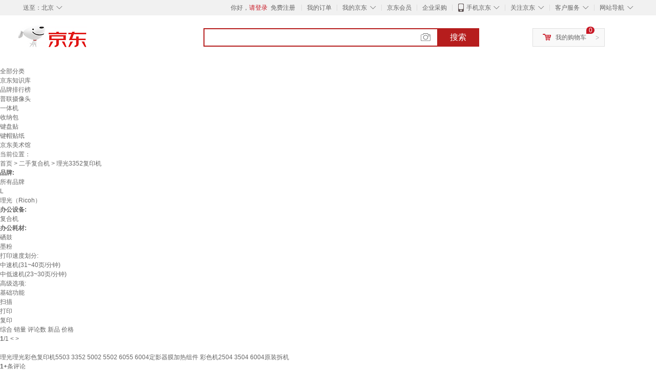

--- FILE ---
content_type: text/html;charset=UTF-8
request_url: https://www.jd.com/xinghao/13765c50c016fb0f6c086.html
body_size: 11797
content:
<!DOCTYPE html>
<html lang="en">
<head>
        <meta charset="UTF-8">
<title>理光3352复印机型号规格 - 京东</title>
<meta name="Keywords" content="理光3352复印机型号, 理光3352复印机规格" />
<meta name="description" content="京东是国内专业的理光3352复印机网上购物商城，本频道提供理光3352复印机型号、理光3352复印机规格信息，为您选购理光3352复印机型号规格提供全方位的价格参考，提供愉悦的网上购物体验！" />
<meta name="mobile-agent" content="format=html5;url=//so.m.jd.com/xinghao/13765c50c016fb0f6c086.html">
<meta name="applicable-device" content="pc">
<link rel="icon" href="//www.jd.com/favicon.ico" mce_href="//www.jd.com/favicon.ico" type="image/x-icon" />
<link rel="canonical" href="//www.jd.com/xinghao/13765c50c016fb0f6c086.html"/>

    <link type="text/css" rel="stylesheet" href="//misc.360buyimg.com/jdf/1.0.0/unit/??ui-base/1.0.0/ui-base.css,shortcut/2.0.0/shortcut.css,global-header/1.0.0/global-header.css,myjd/2.0.0/myjd.css,nav/2.0.0/nav.css,shoppingcart/2.0.0/shoppingcart.css,global-footer/1.0.0/global-footer.css,service/1.0.0/service.css" />
    <link rel="stylesheet" href="//storage.jd.com/swm-stable/seo/pc/0.0.8/static/common/css/base_d4de097.css" />
<script type="text/javascript">window.pageConfig={compatible:!0,jdfVersion:"2.0.0"};</script>
<script type="text/javascript">window.jdpts={},jdpts._st=(new Date).getTime();</script>




    <link rel="stylesheet" type="text/css" href="//storage.jd.com/swm-stable/seo/pc/0.0.8/static/components/targetGo/targetGo_f03a133.css" />
    <link rel="stylesheet" type="text/css" href="//storage.jd.com/swm-stable/seo/pc/0.0.8/static/components/banner/banner_3aa2d80.css" />
    <link rel="stylesheet" href="//storage.jd.com/swm-stable/seo/pc/0.0.8/widget/navitems/navitems_0281f90.css" />
    <link rel="stylesheet" href="//storage.jd.com/swm-stable/seo/pc/0.0.8/widget/wisdomTemp/wisdomTemp_81f1e4c.css" />
    <link rel="stylesheet" href="//storage.jd.com/swm-stable/seo/pc/0.0.8/widget/moreKeywords/moreKeywords_3850427.css" />
</head>
<body>
<div id="shortcut-2014">
	<div class="w">
    	<ul class="fl">
    		<li class="dorpdown" id="ttbar-mycity"></li>
    	</ul>
    	<ul class="fr">
			<li class="fore1" id="ttbar-login">
				<a href="javascript:login();" class="link-login">你好，请登录</a>&nbsp;&nbsp;<a href="javascript:regist();" class="link-regist style-red">免费注册</a>
			</li>
			<li class="spacer"></li>
			<li class="fore2">
				<div class="dt">
					<a target="_blank" href="//order.jd.com/center/list.action">我的订单</a>
				</div>
			</li>
			<li class="spacer"></li>
			<li class="fore3 dorpdown" id="ttbar-myjd">
				<div class="dt cw-icon">
					<i class="ci-right"><s>◇</s></i>
					<a target="_blank" href="//home.jd.com/">我的京东</a>
				</div>
				<div class="dd dorpdown-layer"></div>
			</li>
			<li class="spacer"></li>
			<li class="fore4" id="ttbar-member">
				<div class="dt">
					<a target="_blank" href="//vip.jd.com/">京东会员</a>
				</div>
			</li>
			<li class="spacer"></li>
			<li class="fore5" id="ttbar-ent">
				<div class="dt">
					<a target="_blank" href="//b.jd.com/">企业采购</a>
				</div>
			</li>
			<li class="spacer"></li>
			<li class="fore6 dorpdown" id="ttbar-apps">
				<div class="dt cw-icon">
					<i class="ci-left"></i>
					<i class="ci-right"><s>◇</s></i>
					<a target="_blank" href="//app.jd.com/">手机京东</a>
				</div>
			</li>
			<li class="spacer"></li>
			<li class="fore7 dorpdown" id="ttbar-atte">
				<div class="dt cw-icon">
					<i class="ci-right"><s>◇</s></i>关注京东
				</div>	
			</li>
			<li class="spacer"></li>
			<li class="fore8 dorpdown" id="ttbar-serv">
				<div class="dt cw-icon">
					<i class="ci-right"><s>◇</s></i>客户服务
				</div>
				<div class="dd dorpdown-layer"></div>
			</li>
			<li class="spacer"></li>
			<li class="fore9 dorpdown" id="ttbar-navs">
				<div class="dt cw-icon">
					<i class="ci-right"><s>◇</s></i>网站导航
				</div>
				<div class="dd dorpdown-layer"></div>
			</li>
    	</ul>
		<span class="clr"></span>
    </div>
</div>
<div id="o-header-2013"><div id="header-2013" style="display:none;"></div></div>
<div class="w">
    <div id="logo-2014">
    	<a href="//www.jd.com/" class="logo">京东</a>
    </div>
    <div id="search-2014" >
		<ul id="shelper" class="hide"></ul>
		<div class="form">
			<input type="text" onkeydown="javascript:if(event.keyCode==13) search('key');" autocomplete="off" id="key" accesskey="s" class="text" />
			<button onclick="search('key');return false;" class="button cw-icon"><i></i>搜索</button>
		</div>
    </div>
    <div id="settleup-2014" class="dorpdown">
		<div class="cw-icon">
			<i class="ci-left"></i>
			<i class="ci-right">&gt;</i>
			<a target="_blank" href="//cart.jd.com/cart.action">我的购物车</a>
		</div>
		<div class="dorpdown-layer">
			<div class="spacer"></div>
			<div id="settleup-content">
				<span class="loading"></span>
			</div>
		</div>
	</div>
    <div id="hotwords-2014"></div>
    <span class="clr"></span>
</div>
<div id="navitems" class="clearfix">
    <ul>
                <li><a target="_blank" href="http://yp.jd.com/sitemap.html">全部分类</a></li>
                <li><a target="_blank" href="http://yp.jd.com/zhishi_sitemap.html">京东知识库</a></li>
                <li><a target="_blank" href="http://yp.jd.com/brand_sitemap.html">品牌排行榜</a></li>
                <li><a target="_blank" href="https://item.jd.com/product/BRV_ljFuuwc9r96pFV2kgQ.html">普联摄像头</a></li>
                <li><a target="_blank" href="https://club.jd.com/remarklist/pAikChMPn_f8isRvQn4s7g.html">一体机</a></li>
                <li><a target="_blank" href="https://club.jd.com/remarklist/we9HIKMISJ2Cg-xdGejsFA.html">收纳包</a></li>
                <li><a target="_blank" href="https://club.jd.com/remarklist/Lq4tUL9t6jVBzo6nQNq06g.html">键盘贴</a></li>
                <li><a target="_blank" href="https://club.jd.com/commentdetail/Lq4tUL9t6jVBzo6nQNq06g_2125c4d26da1353b362075d40ad970a6.html">键帽贴纸</a></li>
                <li><a target="_blank" href="https://museum.jd.com/">京东美术馆</a></li>
            </ul>
</div>







<div class="breadcrumb defineDiv">
    <dl class="brd">
        <dt>当前位置：</dt>
        <dd><a href="//www.jd.com">首页</a> <span> > </span>
                        <a href="//yp.jd.com/list/13765_13855_14482.html">二手复合机</a>
            <span> > 理光3352复印机</span>
        </dd>
    </dl>
</div>


<div class="content-wrap">
    <!--顶部banner通栏-->
    <div class="banner-ad-top-wrap">
        <a href="javascript:void(0);" class="ad-jump" target="_blank">
            <img src="" alt="" id="adTop" class="hide">
        </a>
    </div>
    <!--顶部banner通栏-->

    <!--各种筛选条件的展示与动画制作-->
    <div class="search-condition">
        <div class="search-ul">
                                                                    <!--品牌无图片的选项配置 no-img-brand表示无图片配置-->
                    <div class="brand-option no-img-brand  one-line ">
                        <strong class="title">品牌:</strong>
                        <div class="detail-option">
                            <ul class="letter-ul clearfix">
                                <li data-letter=""><a href="javascript:void(0);">所有品牌</a></li>
                                                                    <li data-letter="L"><a href="javascript:void(0);">L</a></li>
                                                            </ul>
                            <!--该面板是未点击更多时的展示-->
                            <div class="options fold">
                                <ul class="detail-ul clearfix" id="brandShow">
                                                                                                                                                                                                <li data-visible="L"><a href="/xinghao/13765c50c016fb0f6c086.html?extAttrValue=expand_name,&electedExtAttrSet=&sort_type=sort_totalsales15_desc&brand=理光（Ricoh）" title="理光（Ricoh）"
                                                                               rel="nofollow">理光（Ricoh）</a></li>
                                                                                                            </ul>
                            </div>
                                                    </div>
                    </div>
                    <!--品牌无图片的选项配置-->
                            
                                                        <!--非品牌的选项配置 not-brand-option, cate2表示二级品类div-->
                    <div class="not-brand-option cate2">
                        <!--二级品类名用strong-->
                        <strong class="title">办公设备:</strong>
                        <div class="detail-option">
                            <!--选择更多的时候添加class more-opts设置其height:auto;-->
                            <div class="options">
                                <ul class="detail-ul clearfix">
                                                                                                                <li><a href="/xinghao/13765c50c016fb0f6c086.html?extAttrValue=expand_name,&electedExtAttrSet=&sort_type=sort_totalsales15_desc&catID=719" title="复合机"
                                               rel="nofollow">复合机</a></li>
                                                                    </ul>
                            </div>
                                                    </div>
                    </div>
                    <!--非品牌的选项配置 not-brand-option, cate2表示二级品类div-->
                                    <!--非品牌的选项配置 not-brand-option, cate2表示二级品类div-->
                    <div class="not-brand-option cate2">
                        <!--二级品类名用strong-->
                        <strong class="title">办公耗材:</strong>
                        <div class="detail-option">
                            <!--选择更多的时候添加class more-opts设置其height:auto;-->
                            <div class="options">
                                <ul class="detail-ul clearfix">
                                                                                                                <li><a href="/xinghao/13765c50c016fb0f6c086.html?extAttrValue=expand_name,&electedExtAttrSet=&sort_type=sort_totalsales15_desc&catID=21079" title="硒鼓"
                                               rel="nofollow">硒鼓</a></li>
                                                                            <li><a href="/xinghao/13765c50c016fb0f6c086.html?extAttrValue=expand_name,&electedExtAttrSet=&sort_type=sort_totalsales15_desc&catID=21484" title="墨粉"
                                               rel="nofollow">墨粉</a></li>
                                                                    </ul>
                            </div>
                                                    </div>
                    </div>
                    <!--非品牌的选项配置 not-brand-option, cate2表示二级品类div-->
                            
                                    <!--非品牌的选项配置 not-brand-option, extAttr表示额外属性单独一行的div-->
                                    <div class="not-brand-option extAttr">
                        <div class="title">打印速度划分:</div>
                        <div class="detail-option">
                            <div class="options">
                                <ul class="detail-ul clearfix">
                                                                            <li><a href="/xinghao/13765c50c016fb0f6c086.html?sort_type=sort_totalsales15_desc&extAttrValue=expand_name,@187074::6517&electedExtAttrSet=6517," title="中速机(31~40页/分钟)" rel="nofollow">中速机(31~40页/分钟)</a></li>
                                                                            <li><a href="/xinghao/13765c50c016fb0f6c086.html?sort_type=sort_totalsales15_desc&extAttrValue=expand_name,@187073::6517&electedExtAttrSet=6517," title="中低速机(23~30页/分钟)" rel="nofollow">中低速机(23~30页/分钟)</a></li>
                                                                    </ul>
                            </div>
                        
                        </div>
                    </div>
                
            
                                    <!--高级选项-->
                <div class="senior-select">
                    <div class="title">高级选项:</div>
                    <div class="content-wrap">
                        <div class="content clearfix">
                                                                                                <a href="javascript:void(0);"
                                       class="select-total"><span>基础功能</span><i class="arrow"></i></a>
                                                                                    </div>
                    </div>
                    <!--高级选项的hover效果-->
                    <div class="hover-panel">
                        <div class="panel-detail">
                            <!--这里做for循环，高级选项里hover效果的详细内容要依次在这里填充-->
                                                            <div class="item-panel">
                                    <ul class="details-ul clearfix">
                                                                                                                                    <li><a href="/xinghao/13765c50c016fb0f6c086.html?sort_type=sort_totalsales15_desc&extAttrValue=expand_name,@6278::13284&electedExtAttrSet=13284," rel="nofollow">扫描</a></li>
                                                                                                                                                                                <li><a href="/xinghao/13765c50c016fb0f6c086.html?sort_type=sort_totalsales15_desc&extAttrValue=expand_name,@126979::13284&electedExtAttrSet=13284," rel="nofollow">打印</a></li>
                                                                                                                                                                                <li><a href="/xinghao/13765c50c016fb0f6c086.html?sort_type=sort_totalsales15_desc&extAttrValue=expand_name,@126980::13284&electedExtAttrSet=13284," rel="nofollow">复印</a></li>
                                                                                                                        </ul>
                                </div>
                                                    </div>
                    </div>
                </div>
                    </div>
    </div>
    <!--中间的商品部分-->
    <div class="search-wrap clearfix">
        <!--右侧商品的制作-->
        <div class="content-right">
                            <!--排序的筛选-->
                <div class="sequence clearfix">
                    <div class="sort-ul">

                                                    <a class="" href="/xinghao/13765c50c016fb0f6c086.html?extAttrValue=expand_name,&electedExtAttrSet=&sort_type=sort_default" rel="nofollow"><span>综合</span><i class="compre"></i></a>
                        
                                                    <a class="active" href="javascript:void(0);"><span>销量</span><i class="sales"></i></a>
                        
                                                    <a href="/xinghao/13765c50c016fb0f6c086.html?extAttrValue=expand_name,&electedExtAttrSet=&sort_type=sort_commentcount_desc" rel="nofollow"><span>评论数</span><i class="comments"></i></a>
                        
                                                    <a href="/xinghao/13765c50c016fb0f6c086.html?extAttrValue=expand_name,&electedExtAttrSet=&sort_type=sort_winsdate_desc" rel="nofollow"><span>新品</span><i class="new-sku"></i></a>
                        
                        <!--active默认升序排列   down表示降序排列-->
                                                    <a class="" href="/xinghao/13765c50c016fb0f6c086.html?extAttrValue=expand_name,&electedExtAttrSet=&sort_type=sort_dredisprice_asc" rel="nofollow"><span>价格</span><span class="arrow clearfix"><i
                                class="arrow-up"></i><i class="arrow-down"></i></span></a>
                        
                    </div>
                    <div class="panel-page">
                    <span class="page">
                        <b>1</b><em>/</em><i>1</i>
                    </span>
                        <!--不可点击状态添加disabled-->
                                                    <a href="javascript:void(0);" class="prev-page disabled"><i class="prev"><</i></a>
                        
                                                    <a href="javascript:void(0);" class="next-page disabled"><i class="next">></i></a>
                                            </div>
                </div>
                <!--排序的筛选-->
            
            <!--具体商品-->
                            <ul class="details-ul clearfix">
                                                                <li class="sku-detail cps-wrap  no-slave-ware ">
                            <div class="pad-sku">
                                <a href="https://item.jd.com/10197222317158.html" class="img-href" title="理光理光彩色复印机5503 3352 5002 5502 6055 6004定影器膜加热组件 彩色机2504 3504 6004原装拆机"
                                   target="_blank"  >
                                    <img src="//misc.360buyimg.com/lib/img/e/blank.gif" data-lazy-img="                                                                //img30.360buyimg.com/n7/jfs/t1/344938/25/23429/49468/690cd993F7374b077/9b1b79c89f729515.jpg
"
                                         alt="理光理光彩色复印机5503 3352 5002 5502 6055 6004定影器膜加热组件 彩色机2504 3504 6004原装拆机" class="prod-img" title="理光理光彩色复印机5503 3352 5002 5502 6055 6004定影器膜加热组件 彩色机2504 3504 6004原装拆机">
                                </a>
                                                                <div class="price p-price" data-skuId="10197222317158">
                                    <strong></strong>
                                </div>
                                <div class="p-name">
                                    <a href="https://item.jd.com/10197222317158.html" class="price-href"
                                       title="理光理光彩色复印机5503 3352 5002 5502 6055 6004定影器膜加热组件 彩色机2504 3504 6004原装拆机"  >理光理光彩色复印机5503 3352 5002 5502 6055 6004定影器膜加热组件 彩色机2504 3504 6004原装拆机</a>
                                </div>
                                <div class="comment-num">
                                                                        <a href="//item.jd.com//10197222317158.html#comment" target="_blank"><strong>1+</strong></a>条评论
                                </div>
                                <div class="p-merchant">
                                                                        <a href="//mall.jd.com/index-$wareInfo.shop_id.html" title=""
                                       target="_blank"></a>
                                </div>

                                                            </div>
                        </li>
                                                                <li class="sku-detail cps-wrap  no-slave-ware ">
                            <div class="pad-sku">
                                <a href="https://item.jd.com/10190005994085.html" class="img-href" title="理光彩色复印机5503 3352 5002 5502 6055 6004定影器膜加热组件 黑白机3350_3351_3352"
                                   target="_blank"  >
                                    <img src="//misc.360buyimg.com/lib/img/e/blank.gif" data-lazy-img="                                                                //img30.360buyimg.com/n7/jfs/t1/246291/25/30250/46576/68e7b0adFae509d2b/90f9ca43779d8900.jpg
"
                                         alt="理光彩色复印机5503 3352 5002 5502 6055 6004定影器膜加热组件 黑白机3350_3351_3352" class="prod-img" title="理光彩色复印机5503 3352 5002 5502 6055 6004定影器膜加热组件 黑白机3350_3351_3352">
                                </a>
                                                                <div class="price p-price" data-skuId="10190005994085">
                                    <strong></strong>
                                </div>
                                <div class="p-name">
                                    <a href="https://item.jd.com/10190005994085.html" class="price-href"
                                       title="理光彩色复印机5503 3352 5002 5502 6055 6004定影器膜加热组件 黑白机3350_3351_3352"  >理光彩色复印机5503 3352 5002 5502 6055 6004定影器膜加热组件 黑白机3350_3351_3352</a>
                                </div>
                                <div class="comment-num">
                                                                        <a href="//item.jd.com//10190005994085.html#comment" target="_blank"><strong>0+</strong></a>条评论
                                </div>
                                <div class="p-merchant">
                                                                        <a href="//mall.jd.com/index-$wareInfo.shop_id.html" title=""
                                       target="_blank"></a>
                                </div>

                                                            </div>
                        </li>
                                                                <li class="sku-detail cps-wrap  no-slave-ware ">
                            <div class="pad-sku">
                                <a href="https://item.jd.com/10190332353447.html" class="img-href" title="理光MP3352 5001 5002 3353 5054 6054 6055黑白复印机 精品在 理光3352一分钟33张黑白复印机"
                                   target="_blank"  >
                                    <img src="//misc.360buyimg.com/lib/img/e/blank.gif" data-lazy-img="                                                                //img30.360buyimg.com/n7/jfs/t1/306489/27/20926/40396/688373d6F58c07f27/4cf43cd70381c30a.jpg
"
                                         alt="理光MP3352 5001 5002 3353 5054 6054 6055黑白复印机 精品在 理光3352一分钟33张黑白复印机" class="prod-img" title="理光MP3352 5001 5002 3353 5054 6054 6055黑白复印机 精品在 理光3352一分钟33张黑白复印机">
                                </a>
                                                                <div class="price p-price" data-skuId="10190332353447">
                                    <strong></strong>
                                </div>
                                <div class="p-name">
                                    <a href="https://item.jd.com/10190332353447.html" class="price-href"
                                       title="理光MP3352 5001 5002 3353 5054 6054 6055黑白复印机 精品在 理光3352一分钟33张黑白复印机"  >理光MP3352 5001 5002 3353 5054 6054 6055黑白复印机 精品在 理光3352一分钟33张黑白复印机</a>
                                </div>
                                <div class="comment-num">
                                                                        <a href="//item.jd.com//10190332353447.html#comment" target="_blank"><strong>0+</strong></a>条评论
                                </div>
                                <div class="p-merchant">
                                                                        <a href="//mall.jd.com/index-$wareInfo.shop_id.html" title=""
                                       target="_blank"></a>
                                </div>

                                                            </div>
                        </li>
                                                                <li class="sku-detail cps-wrap  no-slave-ware ">
                            <div class="pad-sku">
                                <a href="https://item.jd.com/10190332353448.html" class="img-href" title="理光MP3352 5001 5002 3353 5054 6054 6055黑白复印机 精品在 理光3352(4纸盒)一分钟33张黑白"
                                   target="_blank"  >
                                    <img src="//misc.360buyimg.com/lib/img/e/blank.gif" data-lazy-img="                                                                //img30.360buyimg.com/n7/jfs/t1/286605/28/15597/47972/688373d8F0b334c51/3e859a7ac61808c3.jpg
"
                                         alt="理光MP3352 5001 5002 3353 5054 6054 6055黑白复印机 精品在 理光3352(4纸盒)一分钟33张黑白" class="prod-img" title="理光MP3352 5001 5002 3353 5054 6054 6055黑白复印机 精品在 理光3352(4纸盒)一分钟33张黑白">
                                </a>
                                                                <div class="price p-price" data-skuId="10190332353448">
                                    <strong></strong>
                                </div>
                                <div class="p-name">
                                    <a href="https://item.jd.com/10190332353448.html" class="price-href"
                                       title="理光MP3352 5001 5002 3353 5054 6054 6055黑白复印机 精品在 理光3352(4纸盒)一分钟33张黑白"  >理光MP3352 5001 5002 3353 5054 6054 6055黑白复印机 精品在 理光3352(4纸盒)一分钟33张黑白</a>
                                </div>
                                <div class="comment-num">
                                                                        <a href="//item.jd.com//10190332353448.html#comment" target="_blank"><strong>0+</strong></a>条评论
                                </div>
                                <div class="p-merchant">
                                                                        <a href="//mall.jd.com/index-$wareInfo.shop_id.html" title=""
                                       target="_blank"></a>
                                </div>

                                                            </div>
                        </li>
                                                                <li class="sku-detail cps-wrap  no-slave-ware ">
                            <div class="pad-sku">
                                <a href="https://item.jd.com/10205803661500.html" class="img-href" title="理光MP3352500150023353505460546055黑白复 理光3352一分钟33张黑白复印机"
                                   target="_blank"  >
                                    <img src="//misc.360buyimg.com/lib/img/e/blank.gif" data-lazy-img="                                                                //img30.360buyimg.com/n7/jfs/t1/313777/34/18353/41145/687bd895Fdf7da00c/64afb9215f28b0c0.jpg
"
                                         alt="理光MP3352500150023353505460546055黑白复 理光3352一分钟33张黑白复印机" class="prod-img" title="理光MP3352500150023353505460546055黑白复 理光3352一分钟33张黑白复印机">
                                </a>
                                                                <div class="price p-price" data-skuId="10205803661500">
                                    <strong></strong>
                                </div>
                                <div class="p-name">
                                    <a href="https://item.jd.com/10205803661500.html" class="price-href"
                                       title="理光MP3352500150023353505460546055黑白复 理光3352一分钟33张黑白复印机"  >理光MP3352500150023353505460546055黑白复 理光3352一分钟33张黑白复印机</a>
                                </div>
                                <div class="comment-num">
                                                                        <a href="//item.jd.com//10205803661500.html#comment" target="_blank"><strong>0+</strong></a>条评论
                                </div>
                                <div class="p-merchant">
                                                                        <a href="//mall.jd.com/index-$wareInfo.shop_id.html" title=""
                                       target="_blank"></a>
                                </div>

                                                            </div>
                        </li>
                                                                <li class="sku-detail cps-wrap  no-slave-ware ">
                            <div class="pad-sku">
                                <a href="https://item.jd.com/10190005994091.html" class="img-href" title="理光彩色复印机5503 3352 5002 5502 6055 6004定影器膜加热组件 彩色机2504_3504_6004原装拆机"
                                   target="_blank"  >
                                    <img src="//misc.360buyimg.com/lib/img/e/blank.gif" data-lazy-img="                                                                //img30.360buyimg.com/n7/jfs/t1/342179/21/10787/49664/68e7b0bcF1a482948/cc7d94d4df85085a.jpg
"
                                         alt="理光彩色复印机5503 3352 5002 5502 6055 6004定影器膜加热组件 彩色机2504_3504_6004原装拆机" class="prod-img" title="理光彩色复印机5503 3352 5002 5502 6055 6004定影器膜加热组件 彩色机2504_3504_6004原装拆机">
                                </a>
                                                                <div class="price p-price" data-skuId="10190005994091">
                                    <strong></strong>
                                </div>
                                <div class="p-name">
                                    <a href="https://item.jd.com/10190005994091.html" class="price-href"
                                       title="理光彩色复印机5503 3352 5002 5502 6055 6004定影器膜加热组件 彩色机2504_3504_6004原装拆机"  >理光彩色复印机5503 3352 5002 5502 6055 6004定影器膜加热组件 彩色机2504_3504_6004原装拆机</a>
                                </div>
                                <div class="comment-num">
                                                                        <a href="//item.jd.com//10190005994091.html#comment" target="_blank"><strong>0+</strong></a>条评论
                                </div>
                                <div class="p-merchant">
                                                                        <a href="//mall.jd.com/index-$wareInfo.shop_id.html" title=""
                                       target="_blank"></a>
                                </div>

                                                            </div>
                        </li>
                                                                <li class="sku-detail cps-wrap  no-slave-ware ">
                            <div class="pad-sku">
                                <a href="https://item.jd.com/10190005994089.html" class="img-href" title="理光彩色复印机5503 3352 5002 5502 6055 6004定影器膜加热组件 黑白机3555_6054_3554_6055"
                                   target="_blank"  >
                                    <img src="//misc.360buyimg.com/lib/img/e/blank.gif" data-lazy-img="                                                                //img30.360buyimg.com/n7/jfs/t1/350740/1/10959/44775/68e7b0b7F7961c08d/48f3422363db096b.jpg
"
                                         alt="理光彩色复印机5503 3352 5002 5502 6055 6004定影器膜加热组件 黑白机3555_6054_3554_6055" class="prod-img" title="理光彩色复印机5503 3352 5002 5502 6055 6004定影器膜加热组件 黑白机3555_6054_3554_6055">
                                </a>
                                                                <div class="price p-price" data-skuId="10190005994089">
                                    <strong></strong>
                                </div>
                                <div class="p-name">
                                    <a href="https://item.jd.com/10190005994089.html" class="price-href"
                                       title="理光彩色复印机5503 3352 5002 5502 6055 6004定影器膜加热组件 黑白机3555_6054_3554_6055"  >理光彩色复印机5503 3352 5002 5502 6055 6004定影器膜加热组件 黑白机3555_6054_3554_6055</a>
                                </div>
                                <div class="comment-num">
                                                                        <a href="//item.jd.com//10190005994089.html#comment" target="_blank"><strong>0+</strong></a>条评论
                                </div>
                                <div class="p-merchant">
                                                                        <a href="//mall.jd.com/index-$wareInfo.shop_id.html" title=""
                                       target="_blank"></a>
                                </div>

                                                            </div>
                        </li>
                                                                <li class="sku-detail cps-wrap  no-slave-ware ">
                            <div class="pad-sku">
                                <a href="https://item.jd.com/10197611573919.html" class="img-href" title="理光（Ricoh）（RICOH）MP3352 5001 5002 3353 5054 6054  理光3352一分钟33张黑白复印机["
                                   target="_blank"  >
                                    <img src="//misc.360buyimg.com/lib/img/e/blank.gif" data-lazy-img="                                                                //img30.360buyimg.com/n7/jfs/t1/310051/39/17095/40396/68751acaFed02b0ee/f30e9d14fb40dee4.jpg
"
                                         alt="理光（Ricoh）（RICOH）MP3352 5001 5002 3353 5054 6054  理光3352一分钟33张黑白复印机[" class="prod-img" title="理光（Ricoh）（RICOH）MP3352 5001 5002 3353 5054 6054  理光3352一分钟33张黑白复印机[">
                                </a>
                                                                <div class="price p-price" data-skuId="10197611573919">
                                    <strong></strong>
                                </div>
                                <div class="p-name">
                                    <a href="https://item.jd.com/10197611573919.html" class="price-href"
                                       title="理光（Ricoh）（RICOH）MP3352 5001 5002 3353 5054 6054  理光3352一分钟33张黑白复印机["  >理光（Ricoh）（RICOH）MP3352 5001 5002 3353 5054 6054  理光3352一分钟33张黑白复印机[</a>
                                </div>
                                <div class="comment-num">
                                                                        <a href="//item.jd.com//10197611573919.html#comment" target="_blank"><strong>0+</strong></a>条评论
                                </div>
                                <div class="p-merchant">
                                                                        <a href="//mall.jd.com/index-$wareInfo.shop_id.html" title=""
                                       target="_blank"></a>
                                </div>

                                                            </div>
                        </li>
                                                                <li class="sku-detail cps-wrap  no-slave-ware ">
                            <div class="pad-sku">
                                <a href="https://item.jd.com/10177880688417.html" class="img-href" title="理光（Ricoh）MP3352 5001 5002 3353 5054 6054 6055黑白复印机 手机打 理光3352一分钟33张黑白复印机["
                                   target="_blank"  >
                                    <img src="//misc.360buyimg.com/lib/img/e/blank.gif" data-lazy-img="                                                                //img30.360buyimg.com/n7/jfs/t1/312211/20/21613/40109/688a2899Fb3cc4374/c52bec746b8b9438.jpg
"
                                         alt="理光（Ricoh）MP3352 5001 5002 3353 5054 6054 6055黑白复印机 手机打 理光3352一分钟33张黑白复印机[" class="prod-img" title="理光（Ricoh）MP3352 5001 5002 3353 5054 6054 6055黑白复印机 手机打 理光3352一分钟33张黑白复印机[">
                                </a>
                                                                <div class="price p-price" data-skuId="10177880688417">
                                    <strong></strong>
                                </div>
                                <div class="p-name">
                                    <a href="https://item.jd.com/10177880688417.html" class="price-href"
                                       title="理光（Ricoh）MP3352 5001 5002 3353 5054 6054 6055黑白复印机 手机打 理光3352一分钟33张黑白复印机["  >理光（Ricoh）MP3352 5001 5002 3353 5054 6054 6055黑白复印机 手机打 理光3352一分钟33张黑白复印机[</a>
                                </div>
                                <div class="comment-num">
                                                                        <a href="//item.jd.com//10177880688417.html#comment" target="_blank"><strong>0+</strong></a>条评论
                                </div>
                                <div class="p-merchant">
                                                                        <a href="//mall.jd.com/index-$wareInfo.shop_id.html" title=""
                                       target="_blank"></a>
                                </div>

                                                            </div>
                        </li>
                                                                <li class="sku-detail cps-wrap  no-slave-ware ">
                            <div class="pad-sku">
                                <a href="https://item.jd.com/10199196034797.html" class="img-href" title="理光（RICOH）MP3352 5001 5002 3353 5054 6054 6055黑白复印 理光3352一分钟33张黑白复印机["
                                   target="_blank"  >
                                    <img src="//misc.360buyimg.com/lib/img/e/blank.gif" data-lazy-img="                                                                //img30.360buyimg.com/n7/jfs/t1/314837/9/18640/40784/687db2abF373d32e1/77597c4b95c97310.jpg
"
                                         alt="理光（RICOH）MP3352 5001 5002 3353 5054 6054 6055黑白复印 理光3352一分钟33张黑白复印机[" class="prod-img" title="理光（RICOH）MP3352 5001 5002 3353 5054 6054 6055黑白复印 理光3352一分钟33张黑白复印机[">
                                </a>
                                                                <div class="price p-price" data-skuId="10199196034797">
                                    <strong></strong>
                                </div>
                                <div class="p-name">
                                    <a href="https://item.jd.com/10199196034797.html" class="price-href"
                                       title="理光（RICOH）MP3352 5001 5002 3353 5054 6054 6055黑白复印 理光3352一分钟33张黑白复印机["  >理光（RICOH）MP3352 5001 5002 3353 5054 6054 6055黑白复印 理光3352一分钟33张黑白复印机[</a>
                                </div>
                                <div class="comment-num">
                                                                        <a href="//item.jd.com//10199196034797.html#comment" target="_blank"><strong>0+</strong></a>条评论
                                </div>
                                <div class="p-merchant">
                                                                        <a href="//mall.jd.com/index-$wareInfo.shop_id.html" title=""
                                       target="_blank"></a>
                                </div>

                                                            </div>
                        </li>
                                                                <li class="sku-detail cps-wrap  no-slave-ware ">
                            <div class="pad-sku">
                                <a href="https://item.jd.com/10199072931177.html" class="img-href" title="理光（RICOH）MP3352 5001 5002 3353 5054 6054 6055黑白复印 理光3352一分钟33张黑白复印机"
                                   target="_blank"  >
                                    <img src="//misc.360buyimg.com/lib/img/e/blank.gif" data-lazy-img="                                                                //img30.360buyimg.com/n7/jfs/t1/231827/7/37422/40784/6884100fF75a4850d/f3fd50b0f54aedf1.jpg
"
                                         alt="理光（RICOH）MP3352 5001 5002 3353 5054 6054 6055黑白复印 理光3352一分钟33张黑白复印机" class="prod-img" title="理光（RICOH）MP3352 5001 5002 3353 5054 6054 6055黑白复印 理光3352一分钟33张黑白复印机">
                                </a>
                                                                <div class="price p-price" data-skuId="10199072931177">
                                    <strong></strong>
                                </div>
                                <div class="p-name">
                                    <a href="https://item.jd.com/10199072931177.html" class="price-href"
                                       title="理光（RICOH）MP3352 5001 5002 3353 5054 6054 6055黑白复印 理光3352一分钟33张黑白复印机"  >理光（RICOH）MP3352 5001 5002 3353 5054 6054 6055黑白复印 理光3352一分钟33张黑白复印机</a>
                                </div>
                                <div class="comment-num">
                                                                        <a href="//item.jd.com//10199072931177.html#comment" target="_blank"><strong>0+</strong></a>条评论
                                </div>
                                <div class="p-merchant">
                                                                        <a href="//mall.jd.com/index-$wareInfo.shop_id.html" title=""
                                       target="_blank"></a>
                                </div>

                                                            </div>
                        </li>
                                                                <li class="sku-detail cps-wrap  no-slave-ware ">
                            <div class="pad-sku">
                                <a href="https://item.jd.com/10205799533282.html" class="img-href" title="理光(RICOH)理光RICOH理光MP335250015002335350546054605 理光3352一分钟33张黑白复印机"
                                   target="_blank"  >
                                    <img src="//misc.360buyimg.com/lib/img/e/blank.gif" data-lazy-img="                                                                //img30.360buyimg.com/n7/jfs/t1/303773/28/20483/41145/68806336Fcb7bb4f1/b450bd68bab2033e.jpg
"
                                         alt="理光(RICOH)理光RICOH理光MP335250015002335350546054605 理光3352一分钟33张黑白复印机" class="prod-img" title="理光(RICOH)理光RICOH理光MP335250015002335350546054605 理光3352一分钟33张黑白复印机">
                                </a>
                                                                <div class="price p-price" data-skuId="10205799533282">
                                    <strong></strong>
                                </div>
                                <div class="p-name">
                                    <a href="https://item.jd.com/10205799533282.html" class="price-href"
                                       title="理光(RICOH)理光RICOH理光MP335250015002335350546054605 理光3352一分钟33张黑白复印机"  >理光(RICOH)理光RICOH理光MP335250015002335350546054605 理光3352一分钟33张黑白复印机</a>
                                </div>
                                <div class="comment-num">
                                                                        <a href="//item.jd.com//10205799533282.html#comment" target="_blank"><strong>0+</strong></a>条评论
                                </div>
                                <div class="p-merchant">
                                                                        <a href="//mall.jd.com/index-$wareInfo.shop_id.html" title=""
                                       target="_blank"></a>
                                </div>

                                                            </div>
                        </li>
                                    </ul>
            
            <!--具体商品-->
            <!--分页页面的制作-->
            <div class="page-wrap">
                <div class="page clearfix" id="pagination"></div>
            </div>
        </div>
        <!--左侧精品推荐的制作-->
                    <div class="ads-left">
                <div class="sku-recommend">
                    <div class="title">
                        <h3>商品精选</h3>
                    </div>
                                                                        <div class="sku-wrap cps-wrap">
                                <div class="img-wrap">
                                    <a href="https://item.jd.com/10197611573919.html" target="_blank"
                                       title="理光（Ricoh）（RICOH）MP3352 5001 5002 3353 5054 6054  理光3352一分钟33张黑白复印机[" >
                                        <img src="//misc.360buyimg.com/lib/img/e/blank.gif" class="sku-img"
                                             data-lazy-img="                                                                //img30.360buyimg.com/n2/jfs/t1/310051/39/17095/40396/68751acaFed02b0ee/f30e9d14fb40dee4.jpg
" alt="理光（Ricoh）（RICOH）MP3352 5001 5002 3353 5054 6054  理光3352一分钟33张黑白复印机["
                                             title="理光（Ricoh）（RICOH）MP3352 5001 5002 3353 5054 6054  理光3352一分钟33张黑白复印机[">
                                    </a>
                                </div>
                                <div class="sku-price price" data-skuId="10197611573919">
                                    <strong></strong>
                                </div>
                                <div class="sku-name">
                                    <a href="https://item.jd.com/10197611573919.html" target="_blank"
                                       title="理光（Ricoh）（RICOH）MP3352 5001 5002 3353 5054 6054  理光3352一分钟33张黑白复印机["  >理光（Ricoh）（RICOH）MP3352 5001 5002 3353 5054 6054  理光3352一分钟33张黑白复印机[</a>
                                </div>
                                <div class="comment-num">
                                    已有<span class="num">0</span>人评价
                                </div>
                            </div>
                                                    <div class="sku-wrap cps-wrap">
                                <div class="img-wrap">
                                    <a href="https://item.jd.com/10190005994091.html" target="_blank"
                                       title="理光彩色复印机5503 3352 5002 5502 6055 6004定影器膜加热组件 彩色机2504_3504_6004原装拆机" >
                                        <img src="//misc.360buyimg.com/lib/img/e/blank.gif" class="sku-img"
                                             data-lazy-img="                                                                //img30.360buyimg.com/n2/jfs/t1/342179/21/10787/49664/68e7b0bcF1a482948/cc7d94d4df85085a.jpg
" alt="理光彩色复印机5503 3352 5002 5502 6055 6004定影器膜加热组件 彩色机2504_3504_6004原装拆机"
                                             title="理光彩色复印机5503 3352 5002 5502 6055 6004定影器膜加热组件 彩色机2504_3504_6004原装拆机">
                                    </a>
                                </div>
                                <div class="sku-price price" data-skuId="10190005994091">
                                    <strong></strong>
                                </div>
                                <div class="sku-name">
                                    <a href="https://item.jd.com/10190005994091.html" target="_blank"
                                       title="理光彩色复印机5503 3352 5002 5502 6055 6004定影器膜加热组件 彩色机2504_3504_6004原装拆机"  >理光彩色复印机5503 3352 5002 5502 6055 6004定影器膜加热组件 彩色机2504_3504_6004原装拆机</a>
                                </div>
                                <div class="comment-num">
                                    已有<span class="num">0</span>人评价
                                </div>
                            </div>
                                                    <div class="sku-wrap cps-wrap">
                                <div class="img-wrap">
                                    <a href="https://item.jd.com/10197222317158.html" target="_blank"
                                       title="理光理光彩色复印机5503 3352 5002 5502 6055 6004定影器膜加热组件 彩色机2504 3504 6004原装拆机" >
                                        <img src="//misc.360buyimg.com/lib/img/e/blank.gif" class="sku-img"
                                             data-lazy-img="                                                                //img30.360buyimg.com/n2/jfs/t1/344938/25/23429/49468/690cd993F7374b077/9b1b79c89f729515.jpg
" alt="理光理光彩色复印机5503 3352 5002 5502 6055 6004定影器膜加热组件 彩色机2504 3504 6004原装拆机"
                                             title="理光理光彩色复印机5503 3352 5002 5502 6055 6004定影器膜加热组件 彩色机2504 3504 6004原装拆机">
                                    </a>
                                </div>
                                <div class="sku-price price" data-skuId="10197222317158">
                                    <strong></strong>
                                </div>
                                <div class="sku-name">
                                    <a href="https://item.jd.com/10197222317158.html" target="_blank"
                                       title="理光理光彩色复印机5503 3352 5002 5502 6055 6004定影器膜加热组件 彩色机2504 3504 6004原装拆机"  >理光理光彩色复印机5503 3352 5002 5502 6055 6004定影器膜加热组件 彩色机2504 3504 6004原装拆机</a>
                                </div>
                                <div class="comment-num">
                                    已有<span class="num">1</span>人评价
                                </div>
                            </div>
                                                    <div class="sku-wrap cps-wrap">
                                <div class="img-wrap">
                                    <a href="https://item.jd.com/10190005994085.html" target="_blank"
                                       title="理光彩色复印机5503 3352 5002 5502 6055 6004定影器膜加热组件 黑白机3350_3351_3352" >
                                        <img src="//misc.360buyimg.com/lib/img/e/blank.gif" class="sku-img"
                                             data-lazy-img="                                                                //img30.360buyimg.com/n2/jfs/t1/246291/25/30250/46576/68e7b0adFae509d2b/90f9ca43779d8900.jpg
" alt="理光彩色复印机5503 3352 5002 5502 6055 6004定影器膜加热组件 黑白机3350_3351_3352"
                                             title="理光彩色复印机5503 3352 5002 5502 6055 6004定影器膜加热组件 黑白机3350_3351_3352">
                                    </a>
                                </div>
                                <div class="sku-price price" data-skuId="10190005994085">
                                    <strong></strong>
                                </div>
                                <div class="sku-name">
                                    <a href="https://item.jd.com/10190005994085.html" target="_blank"
                                       title="理光彩色复印机5503 3352 5002 5502 6055 6004定影器膜加热组件 黑白机3350_3351_3352"  >理光彩色复印机5503 3352 5002 5502 6055 6004定影器膜加热组件 黑白机3350_3351_3352</a>
                                </div>
                                <div class="comment-num">
                                    已有<span class="num">0</span>人评价
                                </div>
                            </div>
                                                    <div class="sku-wrap cps-wrap">
                                <div class="img-wrap">
                                    <a href="https://item.jd.com/10197611573919.html" target="_blank"
                                       title="理光（Ricoh）（RICOH）MP3352 5001 5002 3353 5054 6054  理光3352一分钟33张黑白复印机[" >
                                        <img src="//misc.360buyimg.com/lib/img/e/blank.gif" class="sku-img"
                                             data-lazy-img="                                                                //img30.360buyimg.com/n2/jfs/t1/310051/39/17095/40396/68751acaFed02b0ee/f30e9d14fb40dee4.jpg
" alt="理光（Ricoh）（RICOH）MP3352 5001 5002 3353 5054 6054  理光3352一分钟33张黑白复印机["
                                             title="理光（Ricoh）（RICOH）MP3352 5001 5002 3353 5054 6054  理光3352一分钟33张黑白复印机[">
                                    </a>
                                </div>
                                <div class="sku-price price" data-skuId="10197611573919">
                                    <strong></strong>
                                </div>
                                <div class="sku-name">
                                    <a href="https://item.jd.com/10197611573919.html" target="_blank"
                                       title="理光（Ricoh）（RICOH）MP3352 5001 5002 3353 5054 6054  理光3352一分钟33张黑白复印机["  >理光（Ricoh）（RICOH）MP3352 5001 5002 3353 5054 6054  理光3352一分钟33张黑白复印机[</a>
                                </div>
                                <div class="comment-num">
                                    已有<span class="num">0</span>人评价
                                </div>
                            </div>
                                                    <div class="sku-wrap cps-wrap">
                                <div class="img-wrap">
                                    <a href="https://item.jd.com/10199196034797.html" target="_blank"
                                       title="理光（RICOH）MP3352 5001 5002 3353 5054 6054 6055黑白复印 理光3352一分钟33张黑白复印机[" >
                                        <img src="//misc.360buyimg.com/lib/img/e/blank.gif" class="sku-img"
                                             data-lazy-img="                                                                //img30.360buyimg.com/n2/jfs/t1/314837/9/18640/40784/687db2abF373d32e1/77597c4b95c97310.jpg
" alt="理光（RICOH）MP3352 5001 5002 3353 5054 6054 6055黑白复印 理光3352一分钟33张黑白复印机["
                                             title="理光（RICOH）MP3352 5001 5002 3353 5054 6054 6055黑白复印 理光3352一分钟33张黑白复印机[">
                                    </a>
                                </div>
                                <div class="sku-price price" data-skuId="10199196034797">
                                    <strong></strong>
                                </div>
                                <div class="sku-name">
                                    <a href="https://item.jd.com/10199196034797.html" target="_blank"
                                       title="理光（RICOH）MP3352 5001 5002 3353 5054 6054 6055黑白复印 理光3352一分钟33张黑白复印机["  >理光（RICOH）MP3352 5001 5002 3353 5054 6054 6055黑白复印 理光3352一分钟33张黑白复印机[</a>
                                </div>
                                <div class="comment-num">
                                    已有<span class="num">0</span>人评价
                                </div>
                            </div>
                                                    <div class="sku-wrap cps-wrap">
                                <div class="img-wrap">
                                    <a href="https://item.jd.com/10190005994089.html" target="_blank"
                                       title="理光彩色复印机5503 3352 5002 5502 6055 6004定影器膜加热组件 黑白机3555_6054_3554_6055" >
                                        <img src="//misc.360buyimg.com/lib/img/e/blank.gif" class="sku-img"
                                             data-lazy-img="                                                                //img30.360buyimg.com/n2/jfs/t1/350740/1/10959/44775/68e7b0b7F7961c08d/48f3422363db096b.jpg
" alt="理光彩色复印机5503 3352 5002 5502 6055 6004定影器膜加热组件 黑白机3555_6054_3554_6055"
                                             title="理光彩色复印机5503 3352 5002 5502 6055 6004定影器膜加热组件 黑白机3555_6054_3554_6055">
                                    </a>
                                </div>
                                <div class="sku-price price" data-skuId="10190005994089">
                                    <strong></strong>
                                </div>
                                <div class="sku-name">
                                    <a href="https://item.jd.com/10190005994089.html" target="_blank"
                                       title="理光彩色复印机5503 3352 5002 5502 6055 6004定影器膜加热组件 黑白机3555_6054_3554_6055"  >理光彩色复印机5503 3352 5002 5502 6055 6004定影器膜加热组件 黑白机3555_6054_3554_6055</a>
                                </div>
                                <div class="comment-num">
                                    已有<span class="num">0</span>人评价
                                </div>
                            </div>
                                                    <div class="sku-wrap cps-wrap">
                                <div class="img-wrap">
                                    <a href="https://item.jd.com/10177880688417.html" target="_blank"
                                       title="理光（Ricoh）MP3352 5001 5002 3353 5054 6054 6055黑白复印机 手机打 理光3352一分钟33张黑白复印机[" >
                                        <img src="//misc.360buyimg.com/lib/img/e/blank.gif" class="sku-img"
                                             data-lazy-img="                                                                //img30.360buyimg.com/n2/jfs/t1/312211/20/21613/40109/688a2899Fb3cc4374/c52bec746b8b9438.jpg
" alt="理光（Ricoh）MP3352 5001 5002 3353 5054 6054 6055黑白复印机 手机打 理光3352一分钟33张黑白复印机["
                                             title="理光（Ricoh）MP3352 5001 5002 3353 5054 6054 6055黑白复印机 手机打 理光3352一分钟33张黑白复印机[">
                                    </a>
                                </div>
                                <div class="sku-price price" data-skuId="10177880688417">
                                    <strong></strong>
                                </div>
                                <div class="sku-name">
                                    <a href="https://item.jd.com/10177880688417.html" target="_blank"
                                       title="理光（Ricoh）MP3352 5001 5002 3353 5054 6054 6055黑白复印机 手机打 理光3352一分钟33张黑白复印机["  >理光（Ricoh）MP3352 5001 5002 3353 5054 6054 6055黑白复印机 手机打 理光3352一分钟33张黑白复印机[</a>
                                </div>
                                <div class="comment-num">
                                    已有<span class="num">0</span>人评价
                                </div>
                            </div>
                                                    <div class="sku-wrap cps-wrap">
                                <div class="img-wrap">
                                    <a href="https://item.jd.com/10190332353447.html" target="_blank"
                                       title="理光MP3352 5001 5002 3353 5054 6054 6055黑白复印机 精品在 理光3352一分钟33张黑白复印机" >
                                        <img src="//misc.360buyimg.com/lib/img/e/blank.gif" class="sku-img"
                                             data-lazy-img="                                                                //img30.360buyimg.com/n2/jfs/t1/306489/27/20926/40396/688373d6F58c07f27/4cf43cd70381c30a.jpg
" alt="理光MP3352 5001 5002 3353 5054 6054 6055黑白复印机 精品在 理光3352一分钟33张黑白复印机"
                                             title="理光MP3352 5001 5002 3353 5054 6054 6055黑白复印机 精品在 理光3352一分钟33张黑白复印机">
                                    </a>
                                </div>
                                <div class="sku-price price" data-skuId="10190332353447">
                                    <strong></strong>
                                </div>
                                <div class="sku-name">
                                    <a href="https://item.jd.com/10190332353447.html" target="_blank"
                                       title="理光MP3352 5001 5002 3353 5054 6054 6055黑白复印机 精品在 理光3352一分钟33张黑白复印机"  >理光MP3352 5001 5002 3353 5054 6054 6055黑白复印机 精品在 理光3352一分钟33张黑白复印机</a>
                                </div>
                                <div class="comment-num">
                                    已有<span class="num">0</span>人评价
                                </div>
                            </div>
                                                    <div class="sku-wrap cps-wrap">
                                <div class="img-wrap">
                                    <a href="https://item.jd.com/10205803661500.html" target="_blank"
                                       title="理光MP3352500150023353505460546055黑白复 理光3352一分钟33张黑白复印机" >
                                        <img src="//misc.360buyimg.com/lib/img/e/blank.gif" class="sku-img"
                                             data-lazy-img="                                                                //img30.360buyimg.com/n2/jfs/t1/313777/34/18353/41145/687bd895Fdf7da00c/64afb9215f28b0c0.jpg
" alt="理光MP3352500150023353505460546055黑白复 理光3352一分钟33张黑白复印机"
                                             title="理光MP3352500150023353505460546055黑白复 理光3352一分钟33张黑白复印机">
                                    </a>
                                </div>
                                <div class="sku-price price" data-skuId="10205803661500">
                                    <strong></strong>
                                </div>
                                <div class="sku-name">
                                    <a href="https://item.jd.com/10205803661500.html" target="_blank"
                                       title="理光MP3352500150023353505460546055黑白复 理光3352一分钟33张黑白复印机"  >理光MP3352500150023353505460546055黑白复 理光3352一分钟33张黑白复印机</a>
                                </div>
                                <div class="comment-num">
                                    已有<span class="num">0</span>人评价
                                </div>
                            </div>
                                                    <div class="sku-wrap cps-wrap">
                                <div class="img-wrap">
                                    <a href="https://item.jd.com/10190005994091.html" target="_blank"
                                       title="理光彩色复印机5503 3352 5002 5502 6055 6004定影器膜加热组件 彩色机2504_3504_6004原装拆机" >
                                        <img src="//misc.360buyimg.com/lib/img/e/blank.gif" class="sku-img"
                                             data-lazy-img="                                                                //img30.360buyimg.com/n2/jfs/t1/342179/21/10787/49664/68e7b0bcF1a482948/cc7d94d4df85085a.jpg
" alt="理光彩色复印机5503 3352 5002 5502 6055 6004定影器膜加热组件 彩色机2504_3504_6004原装拆机"
                                             title="理光彩色复印机5503 3352 5002 5502 6055 6004定影器膜加热组件 彩色机2504_3504_6004原装拆机">
                                    </a>
                                </div>
                                <div class="sku-price price" data-skuId="10190005994091">
                                    <strong></strong>
                                </div>
                                <div class="sku-name">
                                    <a href="https://item.jd.com/10190005994091.html" target="_blank"
                                       title="理光彩色复印机5503 3352 5002 5502 6055 6004定影器膜加热组件 彩色机2504_3504_6004原装拆机"  >理光彩色复印机5503 3352 5002 5502 6055 6004定影器膜加热组件 彩色机2504_3504_6004原装拆机</a>
                                </div>
                                <div class="comment-num">
                                    已有<span class="num">0</span>人评价
                                </div>
                            </div>
                                                    <div class="sku-wrap cps-wrap">
                                <div class="img-wrap">
                                    <a href="https://item.jd.com/10205803661500.html" target="_blank"
                                       title="理光MP3352500150023353505460546055黑白复 理光3352一分钟33张黑白复印机" >
                                        <img src="//misc.360buyimg.com/lib/img/e/blank.gif" class="sku-img"
                                             data-lazy-img="                                                                //img30.360buyimg.com/n2/jfs/t1/313777/34/18353/41145/687bd895Fdf7da00c/64afb9215f28b0c0.jpg
" alt="理光MP3352500150023353505460546055黑白复 理光3352一分钟33张黑白复印机"
                                             title="理光MP3352500150023353505460546055黑白复 理光3352一分钟33张黑白复印机">
                                    </a>
                                </div>
                                <div class="sku-price price" data-skuId="10205803661500">
                                    <strong></strong>
                                </div>
                                <div class="sku-name">
                                    <a href="https://item.jd.com/10205803661500.html" target="_blank"
                                       title="理光MP3352500150023353505460546055黑白复 理光3352一分钟33张黑白复印机"  >理光MP3352500150023353505460546055黑白复 理光3352一分钟33张黑白复印机</a>
                                </div>
                                <div class="comment-num">
                                    已有<span class="num">0</span>人评价
                                </div>
                            </div>
                                                            </div>
            </div>
            </div>

    <!-- targetGo接入 -->
    <div id="target-go">
    </div>
    <!-- end targetGo接入 -->

    <!--最下面的关键词推荐-->
    <div class="kwds-recommend">
        <div class="relation-recommend">
            <div class="title">相关推荐：</div>
            <div class="content clearfix">
                                    <a href="https://www.jd.com/xinghao/137653322e424e070ddf1.html">佳能 复印机 2420l</a>
                                            <b>&nbsp;|&nbsp;</b>
                                                        <a href="https://www.jd.com/xinghao/1376575910e767a447ac3.html">佳能5255</a>
                                            <b>&nbsp;|&nbsp;</b>
                                                        <a href="https://www.jd.com/xinghao/1376530dc5e566fd95c4e.html">柯美363</a>
                                            <b>&nbsp;|&nbsp;</b>
                                                        <a href="https://www.jd.com/xinghao/1376549db854a094b12bf.html">柯美423复印机</a>
                                            <b>&nbsp;|&nbsp;</b>
                                                        <a href="https://www.jd.com/xinghao/13765e4fee79f1dba9056.html">佳能复印机2420l</a>
                                            <b>&nbsp;|&nbsp;</b>
                                                        <a href="https://www.jd.com/xinghao/13765fe453d5e55e178c0.html">佳能2420d</a>
                                            <b>&nbsp;|&nbsp;</b>
                                                        <a href="https://www.jd.com/xinghao/1376552214cfb8db80d83.html">印彩打印机</a>
                                            <b>&nbsp;|&nbsp;</b>
                                                        <a href="https://www.jd.com/xinghao/13765e50b76c383d4cece.html">佳能 2420</a>
                                            <b>&nbsp;|&nbsp;</b>
                                                        <a href="https://www.jd.com/xinghao/137656a449e82486daca2.html">佳能2420l打印机</a>
                                            <b>&nbsp;|&nbsp;</b>
                                                        <a href="https://www.jd.com/xinghao/13765d0b6546b2505ef85.html">夏普复印机墨粉价格</a>
                                            <b>&nbsp;|&nbsp;</b>
                                                        <a href="https://www.jd.com/xinghao/137655ebdc6f8ecdd0f2b.html">柯尼卡扫描仪</a>
                                            <b>&nbsp;|&nbsp;</b>
                                                        <a href="https://www.jd.com/xinghao/13765bd12d2859b815715.html">夏普S2新机</a>
                                                </div>
        </div>
        <div class="tips">
            <div class="title">温馨提示</div>
            <div class="content">京东是国内专业的理光3352复印机网上购物商城，本频道提供理光3352复印机型号、理光3352复印机规格信息，为您选购理光3352复印机型号规格提供全方位的价格参考，提供愉悦的网上购物体验！</div>
        </div>
    </div>
</div>

<input type="text" style="display: none;" id="extPage" value="/xinghao/13765c50c016fb0f6c086.html?extAttrValue=expand_name,&electedExtAttrSet=&sort_type=sort_totalsales15_desc&"/>
<input type="text" style="display: none;" id="maxPageCount" value="1"/>
<input type="text" style="display: none;" id="pageIndex" value="1"/>
<input type="text" style="display: none;" id="keyword" value="理光3352复印机"/>
<input type="text" style="display: none;" id="wareCount" value="12"/>
<input type="text/html" style="display:none" id="brandInfo" data-withextpagehref="/xinghao/13765c50c016fb0f6c086.html?extAttrValue=expand_name,&electedExtAttrSet=&sort_type=sort_totalsales15_desc"
       data-withextandsign="&"/>
<!--更多品牌异步加载接口-->
<script type="text/html" id="mixID" data-mixid="13765c50c016fb0f6c086"></script>
<script type="text/html" id="brandImgItem">
    {{each brands as brand}}
    <li data-visible="{{brand.pinyin}}"><a href="{{brand.href}}" title="{{brand.value}}" rel="nofollow">
        {{if brand.logourl != ""}}
        <img src="{{brand.logourl}}" alt="{{brand.value}}" title="{{brand.value}}">
        <div>{{brand.value}}</div>
    </a>
        {{else}}
        <div class="z-show">{{brand.value}}</div>
        </a>
        {{/if}}
    </li>
    {{/each}}
</script>
<script type="text/html" id="brandNoImgItem">
    {{each brands as brand}}
    <li data-visible="{{brand.pinyin}}"><a href="{{brand.href}}" title="{{brand.value}}"
                                           rel="nofollow">{{brand.value}}</a></li>
    {{/each}}
</script>
<div id="moreKeywords" class="defineDiv"  style="width:1210px">
	<div class="line">
	</div>
	<div class="keywords clearfix">
		<ul class="keywordsUl">
			<p class="clearfix">
                                                <span class="keywordsSpan">
                    <a class="keywordsLiA" href="https://www.jdcloud.com/cn/content/" target="_blank" title="网站地图">网站地图</a>
                </span>
                                                                <span class="keywordsSpan">
                    <a class="keywordsLiA" href="https://www.jd.com/book/6703e35e26d80be402b.html" target="_blank" title="平板电脑">平板电脑</a>
                </span>
                                                                <span class="keywordsSpan">
                    <a class="keywordsLiA" href="https://www.jdcloud.com/cn/solutions/internet-government-affairs-service-solution" target="_blank" title="互联网+政务服务解决方案">互联网+政务服务解决方案</a>
                </span>
                                                                <span class="keywordsSpan">
                    <a class="keywordsLiA" href="https://www.jd.com/hprm/12259dfffa1dcad7f7183.html" target="_blank" title="皇家礼炮">皇家礼炮</a>
                </span>
                                                                <span class="keywordsSpan">
                    <a class="keywordsLiA" href="https://www.jdcloud.com/cn/solutions/industry-innovation-cloud-solution" target="_blank" title="产业创新云解决方案">产业创新云解决方案</a>
                </span>
                                                                <span class="keywordsSpan">
                    <a class="keywordsLiA" href="https://www.jdcloud.com/" target="_blank" title="京东智联云">京东智联云</a>
                </span>
                                                                <span class="keywordsSpan">
                    <a class="keywordsLiA" href="https://www.jdcloud.com/cn/solutions/aiot-solution" target="_blank" title="AIoT解决方案">AIoT解决方案</a>
                </span>
                                                                <span class="keywordsSpan">
                    <a class="keywordsLiA" href="https://www.jdcloud.com/cn/solutions/industrial-cloud-solution" target="_blank" title="产业云解决方案">产业云解决方案</a>
                </span>
                                                                <span class="keywordsSpan">
                    <a class="keywordsLiA" href="https://www.jd.com/sptopic/117291d9c9b905573a74e.html" target="_blank" title="女款小白鞋">女款小白鞋</a>
                </span>
                                                                <span class="keywordsSpan">
                    <a class="keywordsLiA" href="https://www.jdcloud.com/cn/products/direct-connection" target="_blank" title="专线服务">专线服务</a>
                </span>
                                                                <span class="keywordsSpan">
                    <a class="keywordsLiA" href="https://www.jd.com/hotitem/98559a1954105ba4f0e0.html" target="_blank" title="热缩管">热缩管</a>
                </span>
                                                                <span class="keywordsSpan keywordsLiLast">
                    <a class="keywordsLiA" href="https://www.jdcloud.com/cn/solutions/intelligent-agriculture-solution" target="_blank" title="智能农业解决方案">智能农业解决方案</a>
                </span>
                                                                <span class="keywordsSpan">
                    <a class="keywordsLiA" href="https://www.jdcloud.com/cn/solutions/industry-onboarding-solution" target="_blank" title="企业上云">企业上云</a>
                </span>
                                                                <span class="keywordsSpan">
                    <a class="keywordsLiA" href="https://www.jdcloud.com/cn/solutions/e-government-cloud-paas-solution" target="_blank" title="政务PaaS解决方案">政务PaaS解决方案</a>
                </span>
                                                                <span class="keywordsSpan">
                    <a class="keywordsLiA" href="https://www.jd.com/hprm/12259ebfcf985969968dc.html" target="_blank" title="水井坊">水井坊</a>
                </span>
                                                                <span class="keywordsSpan">
                    <a class="keywordsLiA" href="https://www.jdcloud.com/cn/solutions/urban-big-data-solution" target="_blank" title="城市大数据解决方案">城市大数据解决方案</a>
                </span>
                                                                <span class="keywordsSpan">
                    <a class="keywordsLiA" href="https://www.jd.com/cppf/9847dcc73b9ab6c36cd0.html" target="_blank" title="榆木家具">榆木家具</a>
                </span>
                                                                <span class="keywordsSpan">
                    <a class="keywordsLiA" href="https://www.jd.com/brand/1672239c987de8eeb505.html" target="_blank" title="卡地亚">卡地亚</a>
                </span>
                                                                <span class="keywordsSpan">
                    <a class="keywordsLiA" href="https://www.jd.com/sptopic/11729748c24b2a706f103.html" target="_blank" title="女式皮鞋">女式皮鞋</a>
                </span>
                                                                <span class="keywordsSpan">
                    <a class="keywordsLiA" href="https://www.jd.com/zuozhe/16728c9e13c0763254e5.html" target="_blank" title="施华洛世奇">施华洛世奇</a>
                </span>
                                                                <span class="keywordsSpan">
                    <a class="keywordsLiA" href="https://www.jdcloud.com/cn/ecc/ec-store" target="_blank" title="云小店">云小店</a>
                </span>
                                                                <span class="keywordsSpan">
                    <a class="keywordsLiA" href="https://www.jdcloud.com/cn/solutions/intelligent-environmental-protection-solution" target="_blank" title="智能环保解决方案">智能环保解决方案</a>
                </span>
                                                                <span class="keywordsSpan">
                    <a class="keywordsLiA" href="https://www.jdcloud.com/cn/solutions/intelligent-culture-and-tourism-solution" target="_blank" title="智能文旅解决方案">智能文旅解决方案</a>
                </span>
                                                                <span class="keywordsSpan keywordsLiLast">
                    <a class="keywordsLiA" href="http://yp.jd.com/znmb_jiage.html" target="_blank" title="价格地图">价格地图</a>
                </span>
                                                                <span class="keywordsSpan">
                    <a class="keywordsLiA" href="https://www.jdcloud.com/cn/ecc/home" target="_blank" title="电商云">电商云</a>
                </span>
                                                                <span class="keywordsSpan">
                    <a class="keywordsLiA" href="https://www.jdcloud.com/cn/solutions/industrial-internet-solution" target="_blank" title="工业互联网解决方案">工业互联网解决方案</a>
                </span>
                                                                <span class="keywordsSpan">
                    <a class="keywordsLiA" href="https://www.jd.com/cppf/984750807807d685a322.html" target="_blank" title="小家电组装">小家电组装</a>
                </span>
                                                                <span class="keywordsSpan">
                    <a class="keywordsLiA" href="https://www.jdcloud.com/cn/solutions/intelligent-city-digital-network" target="_blank" title="智能城市干线网络">智能城市干线网络</a>
                </span>
                                                                <span class="keywordsSpan">
                    <a class="keywordsLiA" href="https://www.jdcloud.com/cn/solutions/security-cloud-solution" target="_blank" title="安全云解决方案">安全云解决方案</a>
                </span>
                                                                <span class="keywordsSpan keywordsLiLast">
                    <a class="keywordsLiA" href="https://www.jd.com/hotitem/98551491cf727796c50b.html" target="_blank" title="九牧王卫浴">九牧王卫浴</a>
                </span>
                                			</p>
		</ul>
	</div>
</div>
<div id="service-2014">
	<div class="slogen">
		<span class="item fore1">
			<i></i><b>多</b>品类齐全，轻松购物
		</span>
		<span class="item fore2">
			<i></i><b>快</b>多仓直发，极速配送
		</span>
		<span class="item fore3">
			<i></i><b>好</b>正品行货，精致服务
		</span>
		<span class="item fore4">
			<i></i><b>省</b>天天低价，畅选无忧
		</span>
	</div>
	<div class="w">
		<dl class="fore1">
			<dt>购物指南</dt>
			<dd>
				<div><a rel="nofollow" target="_blank" href="//help.jd.com/user/issue/list-29.html">购物流程</a></div>
				<div><a rel="nofollow" target="_blank" href="//help.jd.com/user/issue/list-151.html">会员介绍</a></div>
				<div><a rel="nofollow" target="_blank" href="//help.jd.com/user/issue/list-297.html">生活旅行/团购</a></div>
				<div><a rel="nofollow" target="_blank" href="//help.jd.com/user/issue.html">常见问题</a></div>
				<div><a rel="nofollow" target="_blank" href="//help.jd.com/user/issue/list-136.html">大家电</a></div>
				<div><a rel="nofollow" target="_blank" href="//help.jd.com/user/index.html">联系客服</a></div>
			</dd>
		</dl>
		<dl class="fore2">		
			<dt>配送方式</dt>
			<dd>
				<div><a rel="nofollow" target="_blank" href="//help.jd.com/user/issue/list-81-100.html">上门自提</a></div>
				<div><a rel="nofollow" target="_blank" href="//help.jd.com/user/issue/list-81.html">211限时达</a></div>
				<div><a rel="nofollow" target="_blank" href="//help.jd.com/user/issue/103-983.html">配送服务查询</a></div>
				<div><a rel="nofollow" target="_blank" href="//help.jd.com/user/issue/109-188.html">配送费收取标准</a></div>				
				<div><a target="_blank" href="//help.joybuy.com/help/question-list-201.html">海外配送</a></div>
			</dd>
		</dl>
		<dl class="fore3">
			<dt>支付方式</dt>
			<dd>
				<div><a rel="nofollow" target="_blank" href="//help.jd.com/user/issue/list-172.html">货到付款</a></div>
				<div><a rel="nofollow" target="_blank" href="//help.jd.com/user/issue/list-173.html">在线支付</a></div>
				<div><a rel="nofollow" target="_blank" href="//help.jd.com/user/issue/list-176.html">分期付款</a></div>
				<div><a rel="nofollow" target="_blank" href="//help.jd.com/user/issue/list-174.html">邮局汇款</a></div>
				<div><a rel="nofollow" target="_blank" href="//help.jd.com/user/issue/list-175.html">公司转账</a></div>
			</dd>
		</dl>
		<dl class="fore4">		
			<dt>售后服务</dt>
			<dd>
				<div><a rel="nofollow" target="_blank" href="//help.jd.com/user/issue/321-981.html">售后政策</a></div>
				<div><a rel="nofollow" target="_blank" href="//help.jd.com/user/issue/list-132.html">价格保护</a></div>
				<div><a rel="nofollow" target="_blank" href="//help.jd.com/user/issue/130-978.html">退款说明</a></div>
				<div><a rel="nofollow" target="_blank" href="//myjd.jd.com/repair/repairs.action">返修/退换货</a></div>
				<div><a rel="nofollow" target="_blank" href="//help.jd.com/user/issue/list-50.html">取消订单</a></div>
			</dd>
		</dl>
		<dl class="fore5">
			<dt>特色服务</dt>
			<dd>		
				<div><a target="_blank" href="//help.jd.com/user/issue/list-133.html">夺宝岛</a></div>
				<div><a target="_blank" href="//help.jd.com/user/issue/list-134.html">DIY装机</a></div>
				<div><a rel="nofollow" target="_blank" href="//fuwu.jd.com/">延保服务</a></div>
				<div><a rel="nofollow" target="_blank" href="//o.jd.com/market/index.action">京东E卡</a></div>				
				<div><a rel="nofollow" target="_blank" href="//mobile.jd.com/">京东通信</a></div>
				<div><a rel="nofollow" target="_blank" href="//s.jd.com/">京东JD+</a></div>
			</dd>
		</dl>
		<span class="clr"></span>
	</div>
</div>
<div class="w">
	<div id="footer-2014">
		<div class="links"><a rel="nofollow" target="_blank" href="//about.jd.com">关于我们</a>|<a rel="nofollow" target="_blank" href="//about.jd.com/contact/">联系我们</a>|<a rel="nofollow" target="_blank" href="//help.jd.com/user/custom.html">联系客服</a>|<a rel="nofollow" target="_blank" href="//vc.jd.com/cooperation.html">合作招商</a>|<a rel="nofollow" target="_blank" href="//helpcenter.jd.com/venderportal/index.html">商家帮助</a>|<a rel="nofollow" target="_blank" href="//jzt.jd.com">营销中心</a>|<a rel="nofollow" target="_blank" href="//app.jd.com/">手机京东</a>|<a target="_blank" href="//club.jd.com/links.aspx">友情链接</a>|<a target="_blank" href="//media.jd.com/">销售联盟</a>|<a href="//club.jd.com/" target="_blank">京东社区</a>|<a href="//sale.jd.com/act/FTrWPesiDhXt5M6.html" target="_blank">风险监测</a>|<a href="//about.jd.com/privacy/" target="_blank" clstag="h|keycount|2016|43">隐私政策</a>|<a href="//gongyi.jd.com" target="_blank">京东公益</a>|<a href="//en.jd.com/" target="_blank">English Site</a>|<a href="//corporate.jd.com" target="_blank">Media & IR</a></div>
		<div class="copyright"><a target="_blank" href="http://www.beian.gov.cn/portal/registerSystemInfo?recordcode=11000002000088"><img src="//img13.360buyimg.com/cms/jfs/t2293/321/1377257360/19256/c267b386/56a0a994Nf1b662dc.png" /> 京公网安备 11000002000088号</a>&nbsp;&nbsp;|&nbsp;&nbsp;京ICP证070359号&nbsp;&nbsp;|&nbsp;&nbsp;<a target="_blank" href="//img14.360buyimg.com/da/jfs/t256/349/769670066/270505/3b03e0bb/53f16c24N7c04d9e9.jpg">互联网药品信息服务资格证编号(京)-经营性-2014-0008</a>&nbsp;&nbsp;|&nbsp;&nbsp;新出发京零&nbsp;字第大120007号<br>互联网出版许可证编号新出网证(京)字150号&nbsp;&nbsp;|&nbsp;&nbsp;<a rel="nofollow" href="//sale.jd.com/act/pQua7zovWdJfcIn.html" target="_blank">出版物经营许可证</a>&nbsp;&nbsp;|&nbsp;&nbsp;<a href="//misc.360buyimg.com/wz/wlwhjyxkz.jpg" target="_blank">网络文化经营许可证京网文[2014]2148-348号</a>&nbsp;&nbsp;|&nbsp;&nbsp;违法和不良信息举报电话：4006561155<br>Copyright&nbsp;&copy;&nbsp;2004-2019&nbsp;&nbsp;京东JD.com&nbsp;版权所有&nbsp;&nbsp;|&nbsp;&nbsp;消费者维权热线：4006067733&nbsp;&nbsp;&nbsp;&nbsp;<a class="mod_copyright_license" target="_blank" href="//sale.jd.com/act/7Y0Rp81MwQqc.html">经营证照</a><br>京东旗下网站：<a href="https://www.jdpay.com/" target="_blank">京东支付</a>&nbsp;&nbsp;|&nbsp;&nbsp;<a href="//www.jcloud.com" target="_blank">京东云</a>
		</div>		
		<div class="authentication">
			<a rel="nofollow" target="_blank" href="http://www.hd315.gov.cn/beian/view.asp?bianhao=010202007080200026">
				<img width="103" height="32" alt="经营性网站备案中心" src="//img12.360buyimg.com/da/jfs/t535/349/1185317137/2350/7fc5b9e4/54b8871eNa9a7067e.png" class="err-product" />
			</a>
			<script type="text/JavaScript">function CNNIC_change(eleId){var str= document.getElementById(eleId).href;var str1 =str.substring(0,(str.length-6));str1+=CNNIC_RndNum(6); document.getElementById(eleId).href=str1;}function CNNIC_RndNum(k){var rnd=""; for (var i=0;i < k;i++) rnd+=Math.floor(Math.random()*10); return rnd;}</script>
			<a rel="nofollow" target="_blank" id="urlknet" tabindex="-1" href="https://ss.knet.cn/verifyseal.dll?sn=2008070300100000031&ct=df&pa=294005">
				<img border="true" width="103" height="32" onclick="CNNIC_change('urlknet')" oncontextmenu="return false;" name="CNNIC_seal" alt="可信网站" src="//img11.360buyimg.com/da/jfs/t643/61/1174624553/2576/4037eb5f/54b8872dNe37a9860.png" class="err-product" />
			</a>
			<a rel="nofollow" target="_blank" href="http://www.cyberpolice.cn/">
				<img width="103" height="32" alt="网络警察" src="//img12.360buyimg.com/cms/jfs/t2050/256/1470027660/4336/2a2c74bd/56a89b8fNfbaade9a.jpg" class="err-product" />
			</a>
			<a rel="nofollow" target="_blank" href="https://search.szfw.org/cert/l/CX20120111001803001836">
				<img width="103" height="32" src="//img11.360buyimg.com/da/jfs/t451/173/1189513923/1992/ec69b14a/54b8875fNad1e0c4c.png" class="err-product" />
			</a>
			<a target="_blank" href="http://www.12377.cn"><img width="103" height="32" src="//img30.360buyimg.com/da/jfs/t1915/215/1329999964/2996/d7ff13f0/5698dc03N23f2e3b8.jpg"></a>
			<a target="_blank" href="http://www.12377.cn/node_548446.htm"><img width="103" height="32" src="//img14.360buyimg.com/da/jfs/t2026/221/2097811452/2816/8eb35b4b/5698dc16Nb2ab99df.jpg"></a>
		</div>
	</div>
</div>
<script type="text/javascript">if("Microsoft Internet Explorer"==navigator.appName&&"MSIE7.0"==navigator.appVersion.split(";")[1].replace(/[ ]/g,"")){console.log("IE7浏览器");var child=document.createElement("span");child.className="head-yp-logo",child.innerHTML="京东优评";var jdLogo=document.getElementById("logo-2014");jdLogo.appendChild(child)}</script><script data-loader src="//misc.360buyimg.com/??jdf/lib/jquery-1.6.4.js,jdf/1.0.0/unit/base/1.0.0/base.js"></script>
<script type="text/javascript">/*resourcemap*/
seajs.config({alias:{
  "static/components/priceLazyLoad/priceLazyLoad": "//storage.jd.com/swm-stable/seo/pc/0.0.8/static/components/priceLazyLoad/priceLazyLoad_33a2e82",
  "static/components/price/price": "//storage.jd.com/swm-stable/seo/pc/0.0.8/static/components/price/price_42409d6",
  "static/components/pager/pager": "//storage.jd.com/swm-stable/seo/pc/0.0.8/static/components/pager/pager_cbbfe3d",
  "static/components/template/template": "//storage.jd.com/swm-stable/seo/pc/0.0.8/static/components/template/template_1eef1d3",
  "static/components/targetGo/targetGo": "//storage.jd.com/swm-stable/seo/pc/0.0.8/static/components/targetGo/targetGo_8b432df",
  "static/components/cpsHref/cpsHref": "//storage.jd.com/swm-stable/seo/pc/0.0.8/static/components/cpsHref/cpsHref_44944e9",
  "static/components/banner/banner": "//storage.jd.com/swm-stable/seo/pc/0.0.8/static/components/banner/banner_a1e0231",
  "static/components/banner/bannerPosMap": "//storage.jd.com/swm-stable/seo/pc/0.0.8/static/components/banner/bannerPosMap_1086d4e",
  "static/components/banner/bannerDefaultOpts": "//storage.jd.com/swm-stable/seo/pc/0.0.8/static/components/banner/bannerDefaultOpts_f1d9d66",
  "widget/wisdomTemp/wisdomTemp": "//storage.jd.com/swm-stable/seo/pc/0.0.8/widget/wisdomTemp/wisdomTemp_48b044f"
}});
seajs.config({comboExcludes:/.*/});
var jaq=jaq||[];jaq.push(["account","JA2017_113641"]),jaq.push(["domain","jd.com"]),function(){var a=document.createElement("script");a.type="text/javascript",a.async=!0,a.src="//wl.jd.com/joya.js";var e=document.getElementsByTagName("script")[0];e.parentNode.insertBefore(a,e)}();
seajs.use(["widget/wisdomTemp/wisdomTemp"]);
seajs.config({comboExcludes:/.*/}),seajs.use("//misc.360buyimg.com/jdf/1.0.0/unit/globalInit/2.0.0/globalInit.js",function(s){s()});</script>
<script type="text/javascript" src="https://storage.360buyimg.com/staticapp/pc_mall_public/hotwords/main.898d7f23.js"></script>
</body>
</html>
